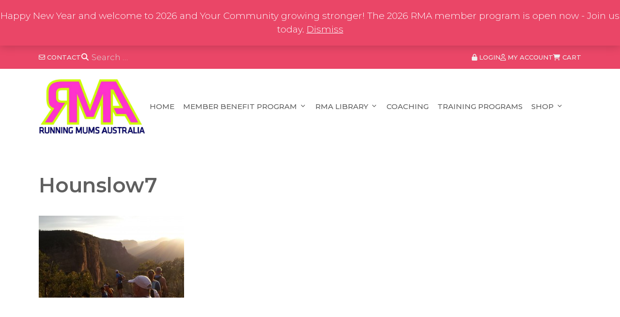

--- FILE ---
content_type: text/css; charset=utf-8
request_url: https://runningmumsaustralia.com.au/wp-content/cache/autoptimize/autoptimize_single_ce4e12fd2e36bf87d3872364cf8f1415.php?ver=1753867636
body_size: 4915
content:
@charset "UTF-8";html{scroll-behavior:smooth;font-family:Helvetica,sans-serif}body{overflow-x:hidden}a{transition:.2s all}b,strong{font-weight:600}.m0{margin:0 !important}.mb0{margin-bottom:0 !important}.p0{padding:0}.p0.wp-block-group .wp-block-group__inner-container{padding:0}body.blog-archive .content-area .type-post .inside-article{display:grid;grid-template-columns:1fr;grid-gap:1em}body.blog-archive .content-area .type-post .inside-article>div,body.blog-archive .content-area .type-post .inside-article header,body.blog-archive .content-area .type-post .inside-article footer{margin:0}body.blog-archive .content-area .type-post .inside-article .entry-header .entry-title{font-size:1.3em}body.blog-archive .content-area .type-post .inside-article .entry-header .entry-meta .posted-on:before{font-family:"Font Awesome 6 Free";font-weight:900;-webkit-font-smoothing:antialiased;content:"\f133";margin-right:.4em}body.blog-archive .content-area .type-post .inside-article .entry-header .entry-meta .byline:not(:first-child){margin-left:1em}body.blog-archive .content-area .type-post .inside-article .entry-header .entry-meta .byline:before{font-family:"Font Awesome 6 Free";font-weight:900;-webkit-font-smoothing:antialiased;content:"\f007";margin-right:.4em}@media (min-width:768px){body.blog-archive .content-area .type-post .inside-article{grid-template-columns:2fr 3fr;grid-template-areas:"image header" "image summary" "image meta"}body.blog-archive .content-area .type-post .inside-article .entry-header{grid-area:header}body.blog-archive .content-area .type-post .inside-article .post-image{grid-area:image}body.blog-archive .content-area .type-post .inside-article .entry-summary{grid-area:summary}body.blog-archive .content-area .type-post .inside-article .entry-meta{grid-area:meta}}body.blog-single .entry-header .entry-title{font-size:1.7em}body.blog-single .entry-meta .post-navigation{padding-top:2em}.top-bar{text-transform:uppercase;transition:margin-top .2s ease-in-out}.top-bar a{text-decoration:none;color:#eee}.top-bar a:hover,.top-bar a:active{color:#fff;text-decoration:underline}.top-bar .grid-container{display:flex;align-items:center;flex-wrap:wrap;gap:2em;padding-top:.5em;padding-bottom:.5em}@media (min-width:768px){.top-bar .grid-container{grid-template-columns:auto auto;justify-content:space-between;gap:2vw}}.top-bar .grid-container .widget{margin:0;display:flex;align-items:center;flex-wrap:nowrap;gap:2em}@media (max-width:768px){.top-bar .grid-container .widget{font-size:1.3em;justify-content:center}.top-bar .grid-container .widget .txt{display:none}.top-bar .grid-container .widget .search-form label{display:none}}@media (min-width:768px){.top-bar .grid-container .widget .search-form{display:grid;grid-template-areas:"button input";grid-template-columns:min-content auto}.top-bar .grid-container .widget .search-form label{grid-area:input}.top-bar .grid-container .widget .search-form input.search-field{background:0 0;border:0;color:#fff;outline:none;padding:5px;font-size:1.3em}.top-bar .grid-container .widget .search-form input.search-field::placeholder{color:#ddd}}.top-bar .grid-container .widget .search-form button.search-submit{grid-area:button;background:0 0;padding:0}.site-header .inside-header{display:grid;grid-template-areas:"branding mobile-menu" "menu menu";grid-template-columns:auto auto}@media (min-width:768px){.site-header .inside-header{grid-template-columns:220px auto;grid-template-areas:"branding menu"}}.site-header .inside-header .site-logo,.site-header .inside-header .site-branding{grid-area:branding}.site-header .inside-header .mobile-menu-control-wrapper{grid-area:mobile-menu}.site-header .inside-header .mobile-menu-control-wrapper .icon-menu-bars{font-size:2em}.site-header .inside-header #site-navigation{grid-area:menu;margin:0}.main-navigation .inside-navigation{justify-content:end}.main-navigation .main-nav ul.menu li a{padding:0 .6em;text-transform:uppercase}.main-navigation .main-nav ul.menu li .dropdown-menu-toggle{padding-left:5px;padding-right:0}.main-navigation .main-nav ul.menu ul.sub-menu li a{padding:.6em .8em}@keyframes pulse-image{10%{transform:scale(1)}50%{transform:scale(1.05)}90%{transform:scale(1)}}.instagram-gallery-feed .swiper-button-next,.instagram-gallery-feed .swiper-button-prev{color:#fff}.instagram-gallery-feed .instagram-gallery__actions .instagram-gallery__button{cursor:pointer;width:auto;padding:1em 3em;border:0;border-radius:.5rem;font-size:.9em;font-weight:600;white-space:normal;text-decoration:none;color:#fff;background:#d64360;transition:.4s all;box-shadow:2px 2px 2px rgba(0,0,0,0);padding:1em 2em}.instagram-gallery-feed .instagram-gallery__actions .instagram-gallery__button.hovered,.instagram-gallery-feed .instagram-gallery__actions .instagram-gallery__button:hover{background:#e23557;box-shadow:2px 2px 2px rgba(0,0,0,.2)}x.instagram-gallery-feed .swiper-container{padding-bottom:2em}x.instagram-gallery-feed .swiper-container .swiper-button-prev,x.instagram-gallery-feed .swiper-container .swiper-button-next{width:auto;height:auto}x.instagram-gallery-feed .swiper-container .swiper-button-prev:before,x.instagram-gallery-feed .swiper-container .swiper-button-next:before{font-family:"Font Awesome 6 Free";font-weight:900;-webkit-font-smoothing:antialiased;font-size:4em;color:#fff;transition:.2s all;opacity:.5}x.instagram-gallery-feed .swiper-container .swiper-button-prev:hover:before,x.instagram-gallery-feed .swiper-container .swiper-button-next:hover:before{color:#fff;opacity:1}x.instagram-gallery-feed .swiper-container .swiper-button-prev:after,x.instagram-gallery-feed .swiper-container .swiper-button-next:after{display:none}x.instagram-gallery-feed .swiper-container .swiper-button-prev:before{content:"\f0d9";left:0}x.instagram-gallery-feed .swiper-container .swiper-button-next:before{content:"\f0da";right:0}x.instagram-gallery-feed .swiper-container .swiper-pagination{bottom:0;font-size:2em}.gform_wrapper.gravity-theme .gfield label{cursor:pointer}.gform_wrapper.gravity-theme .gfield input[type=text],.gform_wrapper.gravity-theme .gfield input[type=email],.gform_wrapper.gravity-theme .gfield input[type=tel],.gform_wrapper.gravity-theme .gfield textarea{border-radius:1rem;box-shadow:.1rem .1rem .05rem rgba(0,0,0,.1)}.gform_wrapper.gravity-theme .gfield input[type=text]:focus,.gform_wrapper.gravity-theme .gfield input[type=email]:focus,.gform_wrapper.gravity-theme .gfield input[type=tel]:focus,.gform_wrapper.gravity-theme .gfield textarea:focus{box-shadow:.1rem .1rem .15rem rgba(0,0,0,.3)}.gform_wrapper.gravity-theme #field_submit input[type=submit],.gform_wrapper.gravity-theme .gform_footer input[type=submit]{cursor:pointer;width:auto;padding:1em 3em;border:0;border-radius:.5rem;font-size:.9em;font-weight:600;white-space:normal;text-decoration:none;color:#fff;background:#d64360;transition:.4s all;box-shadow:2px 2px 2px rgba(0,0,0,0)}.gform_wrapper.gravity-theme #field_submit input[type=submit].hovered,.gform_wrapper.gravity-theme #field_submit input[type=submit]:hover,.gform_wrapper.gravity-theme .gform_footer input[type=submit].hovered,.gform_wrapper.gravity-theme .gform_footer input[type=submit]:hover{background:#e23557;box-shadow:2px 2px 2px rgba(0,0,0,.2)}.wp-block-group.has-background .gform_wrapper.gravity-theme .gfield_required{color:inherit}.glide .glide__track{margin:0 3em}.glide .slide-next,.glide .slide-prev{top:0;position:absolute;border:0;padding:.5em;width:auto;height:100%;background:0 0;color:#d64360;font-size:1.4em}.glide .slide-next:hover,.glide .slide-prev:hover{background:0 0;color:#e23557}.glide .slide-next{right:0}.glide .slide-prev{left:0}.glide ul.glide__slides{margin:0;padding:0;flex-wrap:nowrap;gap:0}.glide ul.glide__slides li{list-style:none;margin:0;padding:0}.wp-block-group{margin-bottom:1.5em}.wp-block-group:last-child{margin-bottom:0}.wp-block-group.is-style-header{background-image:var(--image-hero-pattern1);background-position:center right;background-repeat:no-repeat;background-size:auto 100%}.wp-block-group.is-style-header .wp-block-group__inner-container{padding:2em;padding-right:10em}.wp-block-group.is-style-header .wp-block-heading{color:#e71f29}.wp-block-list{margin:0 0 1.5em 2em}.wp-block-list.is-style-ticks{list-style:none}.wp-block-list.is-style-ticks li{position:relative}.wp-block-list.is-style-ticks li:before{font-family:"Font Awesome 6 Free";content:"\f00c";font-weight:900;position:absolute;left:-1.3em}.wp-block-list.is-style-columns-2{column-count:2;column-gap:2em}.wp-block-list.is-style-columns-3{column-count:3;column-gap:2em}.wp-block-buttons{margin:0 0 1.5em}.wp-block-buttons:last-child{margin-bottom:0}.wp-block-buttons .wp-block-button .wp-block-button__link{cursor:pointer;width:auto;padding:1em 3em;border:0;border-radius:.5rem;font-size:.9em;font-weight:600;white-space:normal;text-decoration:none;color:#fff;background:#d64360;transition:.4s all;box-shadow:2px 2px 2px rgba(0,0,0,0)}.wp-block-buttons .wp-block-button .wp-block-button__link.hovered,.wp-block-buttons .wp-block-button .wp-block-button__link:hover{background:#e23557;box-shadow:2px 2px 2px rgba(0,0,0,.2)}.wp-block-buttons .wp-block-button.is-style-outline .wp-block-button__link{color:#d64360;border:1px solid #d64360;background:0 0;font-weight:600;box-shadow:2px 2px 2px rgba(0,0,0,0)}.wp-block-buttons .wp-block-button.is-style-outline .wp-block-button__link:hover{background:0 0;border-color:#e23557;color:#e23557;text-shadow:0 0 1px currentColor;box-shadow:2px 2px 2px rgba(0,0,0,.2)}.wp-block-buttons .wp-block-button.is-style-outline-white .wp-block-button__link{color:#d64360;border:1px solid #d64360;background:0 0;font-weight:600;box-shadow:2px 2px 2px rgba(0,0,0,0);color:#fff;border-color:#fff;background:rgba(255,255,255,0)}.wp-block-buttons .wp-block-button.is-style-outline-white .wp-block-button__link:hover{background:0 0;border-color:#e23557;color:#e23557;text-shadow:0 0 1px currentColor;box-shadow:2px 2px 2px rgba(0,0,0,.2)}.wp-block-buttons .wp-block-button.is-style-outline-white .wp-block-button__link:hover{border-color:#fff;color:#fff;background:rgba(255,255,255,.1)}.wp-block-image.is-style-shadow-right img{border:2px solid #e71f29;box-shadow:.3em .3em 0 #e71f29}.wp-block-image.is-style-shadow-left img{border:2px solid #e71f29;box-shadow:-.3em .3em 0 #e71f29}.wp-block-media-text.is-style-shadow-right .wp-block-media-text__media img{border:2px solid #e71f29;box-shadow:.3em .3em 0 #e71f29}.wp-block-media-text.is-style-shadow-left .wp-block-media-text__media img{border:2px solid #e71f29;box-shadow:-.3em .3em 0 #e71f29}@media (max-width:800px){.wp-block-media-text.is-stacked-on-mobile{grid-template-columns:100% !important;gap:1em}.wp-block-media-text.is-stacked-on-mobile>.wp-block-media-text__media{grid-column:1;grid-row:1}.wp-block-media-text.is-stacked-on-mobile>.wp-block-media-text__content{grid-column:1;grid-row:2;padding:0}}.hero-banner.v1{background:#e6e6e6 center center no-repeat;background-size:cover;margin-bottom:2em}@media (min-width:800px){.hero-banner.v1{margin-bottom:10rem}}.hero-banner.v1 .wp-block-group__inner-container{position:relative;text-align:center;padding-top:60px;padding-bottom:60px}.hero-banner.v1 .wp-block-group__inner-container img.foreground{width:auto;max-height:250px}.hero-banner.v1 .wp-block-group__inner-container .inside{position:relative;background:rgba(255,255,255,.75) right center no-repeat;background-size:auto 100%;padding:1rem;text-align:left}@media (min-width:800px){.hero-banner.v1 .wp-block-group__inner-container .inside{padding-right:clamp(8rem, 5vw + 6rem, 12rem)}}@media (max-width:800px){.hero-banner.v1 .wp-block-group__inner-container{padding-left:10px;padding-right:10px}.hero-banner.v1 .wp-block-group__inner-container .inside{position:relative}.hero-banner.v1 .wp-block-group__inner-container .inside>*{position:relative;z-index:2}.hero-banner.v1 .wp-block-group__inner-container .inside:before{display:block;content:" ";width:100%;height:100%;position:absolute;z-index:1;top:0;left:0;background:rgba(255,255,255,.6)}.hero-banner.v1 .wp-block-group__inner-container .inside h1,.hero-banner.v1 .wp-block-group__inner-container .inside h2{font-size:1.5em}}@media (min-width:800px){.hero-banner.v1 .wp-block-group__inner-container{padding-top:120px;padding-bottom:120px}.hero-banner.v1 .wp-block-group__inner-container img.foreground{position:absolute;left:0;top:0;width:auto;height:auto;max-height:calc(100% + 8rem);z-index:2;margin-top:-1rem}.hero-banner.v1 .wp-block-group__inner-container .inside{background:rgba(255,255,255,.75) right center no-repeat;background-size:auto 100%;display:flex;flex-direction:column;justify-content:center;z-index:1;padding-top:3em;padding-bottom:3em;padding-left:10rem;padding-left:max(250px, 10vw);min-height:15em;transition:.2s all}}@media (min-width:1100px){.hero-banner.v1 .wp-block-group__inner-container .inside{padding-left:max(270px, 12vw)}.hero-banner.v1 .wp-block-group__inner-container img.foreground{max-height:calc(100% + 10rem);margin-top:-1rem}}.block-brand-partners .wp-block-columns,.block-event-partners .wp-block-columns{border-bottom:1px dashed #e71f29;padding-bottom:1.75em}.block-brand-partners .wp-block-columns:last-child,.block-event-partners .wp-block-columns:last-child{border-bottom:0}.block-brand-partners h3,.block-event-partners h3{font-size:1.5em;margin-bottom:.5rem}.block-brand-partners h3 a,.block-event-partners h3 a{color:unset;text-decoration:unset}.block-brand-partners-grid,.block-event-partners-grid{position:relative;display:grid;grid-template-columns:1fr;gap:2em;margin-bottom:2em}.block-brand-partners-grid:last-child,.block-event-partners-grid:last-child{margin-bottom:0}@media (min-width:800px){.block-brand-partners-grid,.block-event-partners-grid{grid-template-columns:repeat(2,1fr)}}@media (min-width:900px){.block-brand-partners-grid,.block-event-partners-grid{grid-template-columns:repeat(3,1fr);gap:3em}}@media (min-width:1000px){.block-brand-partners-grid,.block-event-partners-grid{grid-template-columns:repeat(4,1fr);gap:3em}}.block-brand-partners-grid .grid-divider,.block-event-partners-grid .grid-divider{height:1px;border-bottom:1px dashed #e71f29;width:100%;grid-column:1/-1}.block-brand-partners-grid .partner-item,.block-event-partners-grid .partner-item{display:flex;flex-direction:column}.block-brand-partners-grid .partner-item .item-controls,.block-event-partners-grid .partner-item .item-controls{margin-top:auto}.block-brand-partners-grid .partner-item img,.block-event-partners-grid .partner-item img{max-width:100%;height:auto}.block-brand-partners-grid .partner-item h3,.block-event-partners-grid .partner-item h3{color:#e71f29;font-size:1.3em}.block-brand-partners-grid .partner-item .member-code,.block-event-partners-grid .partner-item .member-code{margin-bottom:1em}.block-brand-partners-grid .partner-item .member-code:last-child,.block-event-partners-grid .partner-item .member-code:last-child{margin-bottom:0}.block-brand-partners-grid .partner-item .summary,.block-event-partners-grid .partner-item .summary{position:relative;overflow:hidden;transition:.3s all;padding:1px 0;flex-grow:1;font-size:.85em;margin-bottom:1.5em;max-height:7.3em;overflow-y:auto;scrollbar-width:thin;scrollbar-color:#bbb #eee;padding-right:.5rem;word-wrap:break-word;overflow-wrap:anywhere;word-break:break-word}.block-brand-partners-grid .partner-item .summary:last-child,.block-event-partners-grid .partner-item .summary:last-child{margin-bottom:0}.block-brand-partners-grid .partner-item .summary p,.block-event-partners-grid .partner-item .summary p{margin-bottom:.8em}.block-brand-partners-grid .partner-item .summary>:last-child,.block-event-partners-grid .partner-item .summary>:last-child{margin-bottom:0}.carousel-brands{margin-bottom:1.5em}.carousel-brands:last-child{margin-bottom:0}.carousel-brands ul{display:flex;flex-wrap:wrap;gap:10px;list-style:none}.carousel-brands ul li{list-style:none}.wp-block-query.is-style-podcast ul.is-layout-grid .wp-block-group{padding:0 !important}.wp-block-query.is-style-podcast ul.is-layout-grid .wp-block-group__inner-container{padding:0}.coach-grid-block{margin-bottom:2em}.coach-grid-block:last-child{margin-bottom:0}.coach-grid-block .wp-block-columns{margin-bottom:2em}.coach-grid-block .wp-block-columns:last-child{margin-bottom:0}.coach-grid-block .wp-block-buttons .wp-block-button__link{padding:.5em 2em}.single-coach.coach-template-default .type-coach .inside-article{display:grid;grid-template-columns:1fr;gap:1em}.single-coach.coach-template-default .type-coach .inside-article .featured-image{margin:0}.single-coach.coach-template-default .type-coach .inside-article .entry-content{margin:0}@media (min-width:800px){.single-coach.coach-template-default .type-coach .inside-article{grid-template-columns:1fr 2fr;grid-template-areas:"header header" "image content" "enquiry enquiry";gap:2em}.single-coach.coach-template-default .type-coach .inside-article .entry-header{grid-area:header}.single-coach.coach-template-default .type-coach .inside-article .featured-image{grid-area:image}.single-coach.coach-template-default .type-coach .inside-article .entry-content{grid-area:content}.single-coach.coach-template-default .type-coach .inside-article .coach-enquiry{grid-area:enquiry}}.block-event-partners-map svg{width:100%;xmax-width:1000px;height:auto;display:block;margin:auto}.block-event-partners-map svg #features path{fill:#d47588;stroke:#fff;stroke-width:1;transition:fill .3s ease;cursor:pointer}.block-event-partners-map svg #features path.hovered,.block-event-partners-map svg #features path:hover{fill:#e23557}.block-event-partners-map .wp-block-buttons{align-items:flex-start}.wp-block-details{margin-bottom:1em;--radius:.4em;border:1px solid var(--accent);border-radius:var(--radius);overflow:hidden;transition:.3s all;--padding:.5em;padding:var(--padding);padding-bottom:0}.wp-block-details:last-child{margin-bottom:0}.wp-block-details summary{margin:calc(var(--padding) * -1) calc(var(--padding) * -1) 0 calc(var(--padding) * -1);background:var(--accent);color:#fff;padding:.4em .6em;transition:.3s all;border-radius:var(--radius) var(--radius) 0 0}.wp-block-details[open]{border-radius:var(--radius)}.wp-block-details p{margin-bottom:1em}.wp-block-details p:last-child{margin-bottom:var(--radius)}body:not(.block-editor-page) .wp-block-yoast-faq-block{--radius:.4em;--padding:.5em;margin-bottom:2em}body:not(.block-editor-page) .wp-block-yoast-faq-block:last-child{margin-bottom:0}body:not(.block-editor-page) .wp-block-yoast-faq-block .schema-faq-section{border:1px solid var(--accent);border-radius:var(--radius);overflow:hidden;transition:.3s all;margin-bottom:1em}body:not(.block-editor-page) .wp-block-yoast-faq-block .schema-faq-section:last-child{margin-bottom:0}body:not(.block-editor-page) .wp-block-yoast-faq-block .schema-faq-section .schema-faq-question{display:block;cursor:pointer;font-weight:inherit;background:var(--accent);color:#fff;padding:.4em .6em;transition:.3s all;border-radius:var(--radius) var(--radius) 0 0;position:relative;padding-left:2em}body:not(.block-editor-page) .wp-block-yoast-faq-block .schema-faq-section .schema-faq-question:after{content:"▸";color:#fff;position:absolute;left:.5em;top:50%;transform:translateY(-50%);transition:transform .3s ease}body:not(.block-editor-page) .wp-block-yoast-faq-block .schema-faq-section .schema-faq-answer{display:none;padding:var(--padding);margin:0}body:not(.block-editor-page) .wp-block-yoast-faq-block .schema-faq-section .schema-faq-answer:last-child{margin-bottom:0}body:not(.block-editor-page) .wp-block-yoast-faq-block .schema-faq-section.active .schema-faq-question:after{transform:translateY(-50%) rotate(90deg)}body:not(.block-editor-page) .wp-block-yoast-faq-block .schema-faq-section.active .schema-faq-answer{display:block}body{color:#5f5f5f}h1,h2{font-weight:600}p.is-style-tagline{font-weight:400;font-style:normal;font-size:1.5em;margin-bottom:.6em}body.first-block-align-full .inside-article{padding-top:0}.wp-block-heading.is-style-flowers{position:relative}.wp-block-heading.is-style-flowers:before{content:"";display:block;width:112px;height:135px;background:var(--heading-flower-image) no-repeat center center;background-size:contain;margin:0 0 .3rem}.wp-block-heading.is-style-flowers.has-text-align-center:before{margin-left:auto;margin-right:auto}.wp-block-heading+.is-style-tagline{margin-top:-1rem}.wp-block-heading.is-style-underline{position:relative}.wp-block-heading.is-style-underline:after{content:"";display:block;width:6em;height:3px;border-radius:3px;background-color:#e71f29;margin-top:.2em}.wp-block-heading.is-style-underline.has-text-align-center:after{margin-left:auto;margin-right:auto}.search-results .site-main article .inside-article{display:grid;grid-template-columns:1fr;gap:1em}.search-results .site-main article .inside-article .post-image,.search-results .site-main article .inside-article .entry-summary,.search-results .site-main article .inside-article footer.entry-meta{margin:0}.search-results .site-main article .inside-article .entry-header .entry-title{font-size:1.5em}@media (min-width:600px){.search-results .site-main article .inside-article{grid-template-columns:2fr 1fr;grid-template-areas:"header image" "entry image" "footer image"}.search-results .site-main article .inside-article .entry-header{grid-area:header}.search-results .site-main article .inside-article .post-image{grid-area:image}.search-results .site-main article .inside-article .entry-summary{grid-area:entry}.search-results .site-main article .inside-article footer.entry-meta{grid-area:footer}}@media (min-width:800px){.search-results .site-main article .inside-article{grid-template-columns:3fr 1fr}}.paging-navigation{border-top:2px dashed #e71f29;text-align:center}.paging-navigation a{text-decoration:none}.paging-navigation .page-numbers{display:inline-block;padding:.2em;transition:.2s all}.paging-navigation .prev,.paging-navigation .next{border:1px solid #e71f29;padding:.2em .5em;background:rgba(231,31,41,0)}.paging-navigation .prev:hover,.paging-navigation .next:hover{background:rgba(231,31,41,.1)}.paging-navigation .prev{margin-right:1em}.paging-navigation .next{margin-left:1em}.woocommerce-store-notice,p.demo_store{background:var(--base-red)}.woocommerce span.onsale{background-color:var(--accent);color:#fff;padding:.2em .6em;margin-right:-1.2em}.wp-block-woocommerce-product-collection ul.wc-block-product-template{margin:0;grid-row-gap:4em}.wp-block-woocommerce-product-collection .wp-block-button .wp-block-button__link{cursor:pointer;width:auto;padding:1em 3em;border:0;border-radius:.5rem;font-size:.9em;font-weight:600;white-space:normal;text-decoration:none;color:#fff;background:#d64360;transition:.4s all;box-shadow:2px 2px 2px rgba(0,0,0,0)}.wp-block-woocommerce-product-collection .wp-block-button .wp-block-button__link.hovered,.wp-block-woocommerce-product-collection .wp-block-button .wp-block-button__link:hover{background:#e23557;box-shadow:2px 2px 2px rgba(0,0,0,.2)}.woocommerce-toolbar p{margin:0 !important}.woocommerce-toolbar:after{content:"";clear:both;display:table}.woocommerce ul.products{display:grid;gap:1.5em;row-gap:3em;grid-template-columns:1fr}.woocommerce ul.products:before,.woocommerce ul.products:after{display:none}@media (min-width:600px){.woocommerce ul.products{grid-template-columns:repeat(2,1fr)}}@media (min-width:768px){.woocommerce ul.products{gap:2em;grid-template-columns:repeat(3,1fr)}}@media (min-width:900px){.woocommerce ul.products.columns-4{grid-template-columns:repeat(4,1fr)}.woocommerce ul.products.columns-5{grid-template-columns:repeat(5,1fr)}}.woocommerce ul.products li.product{float:none !important;margin:0 !important;width:unset !important}.woocommerce ul.products li.product .woocommerce-loop-category__title .count{display:none}.woocommerce ul.products li.product a:hover img{animation:pulse-image .9s ease-in-out infinite}.single-product .type-product .product_title{font-size:35px;margin-bottom:20px;line-height:1.2em;font-weight:400;text-transform:none}.single-product .type-product h2{font-size:1.6em}.single-product .type-product .product_meta .sku_wrapper,.single-product .type-product .product_meta .posted_in,.single-product .type-product .product_meta .tagged_as{display:block}.single-product .type-product .product_meta .sku_wrapper:before,.single-product .type-product .product_meta .posted_in:before,.single-product .type-product .product_meta .tagged_as:before{display:inline-block;font-family:"Font Awesome 6 Free";font-weight:900;-webkit-font-smoothing:antialiased;content:"\f02a";min-width:1.4em;margin-right:.2em}.single-product .type-product .product_meta .posted_in:before{content:"\f07c"}.single-product .type-product .product_meta .tagged_as:before{content:"\f02b"}.single-product .type-product .products.upsells,.single-product .type-product .products.related{margin-top:1em;border-top:1px solid #cfc8d8;padding-top:1em}.woocommerce:where(body:not(.woocommerce-block-theme-has-button-styles)):where(:not(.edit-post-visual-editor)) a.button.alt,.woocommerce:where(body:not(.woocommerce-block-theme-has-button-styles)):where(:not(.edit-post-visual-editor)) input.button.alt,.woocommerce:where(body:not(.woocommerce-block-theme-has-button-styles)):where(:not(.edit-post-visual-editor)) button.button.alt{background-color:#d64360}.woocommerce:where(body:not(.woocommerce-block-theme-has-button-styles)):where(:not(.edit-post-visual-editor)) a.button.alt:hover,.woocommerce:where(body:not(.woocommerce-block-theme-has-button-styles)):where(:not(.edit-post-visual-editor)) a.button.alt:focus,.woocommerce:where(body:not(.woocommerce-block-theme-has-button-styles)):where(:not(.edit-post-visual-editor)) a.button.alt:active,.woocommerce:where(body:not(.woocommerce-block-theme-has-button-styles)):where(:not(.edit-post-visual-editor)) input.button.alt:hover,.woocommerce:where(body:not(.woocommerce-block-theme-has-button-styles)):where(:not(.edit-post-visual-editor)) input.button.alt:focus,.woocommerce:where(body:not(.woocommerce-block-theme-has-button-styles)):where(:not(.edit-post-visual-editor)) input.button.alt:active,.woocommerce:where(body:not(.woocommerce-block-theme-has-button-styles)):where(:not(.edit-post-visual-editor)) button.button.alt:hover,.woocommerce:where(body:not(.woocommerce-block-theme-has-button-styles)):where(:not(.edit-post-visual-editor)) button.button.alt:focus,.woocommerce:where(body:not(.woocommerce-block-theme-has-button-styles)):where(:not(.edit-post-visual-editor)) button.button.alt:active{background-color:#e23557}.wc-block-cart__submit{text-align:center}.wc-block-components-button:not(.is-link){cursor:pointer;width:auto;padding:1em 3em;border:0;border-radius:.5rem;font-size:.9em;font-weight:600;white-space:normal;text-decoration:none;color:#fff;background:#d64360;transition:.4s all;box-shadow:2px 2px 2px rgba(0,0,0,0)}.wc-block-components-button:not(.is-link).hovered,.wc-block-components-button:not(.is-link):hover{background:#e23557;box-shadow:2px 2px 2px rgba(0,0,0,.2)}.woocommerce-cart .wp-block-woocommerce-cart-cross-sells-block h1.wp-block-heading,.woocommerce-cart .wp-block-woocommerce-cart-cross-sells-block h2.wp-block-heading{font-size:1.4em}.woocommerce-cart .wp-block-woocommerce-cart-cross-sells-block .wc-block-components-product-title{font-size:1em;line-height:1.2;font-weight:400}.woocommerce-cart .wp-block-woocommerce-cart-cross-sells-block a{text-decoration:inherit}.filter-toolbar{display:grid;grid-template-columns:1fr;gap:1em;margin-bottom:1.5em;background:#fdf9ee;border:1px solid #f4b833;border-radius:1rem;padding:.5em}@media (min-width:768px){.filter-toolbar{grid-template-areas:"heading tag . search";grid-template-columns:min-content auto 1fr}.filter-toolbar p.heading{grid-area:heading}.filter-toolbar p.tag{grid-area:tag}.filter-toolbar p.search{grid-area:search;justify-self:end}}.filter-toolbar p{margin:0}.filter-toolbar p.heading{font-weight:500;padding-top:.2em;white-space:nowrap}.filter-toolbar select{cursor:pointer}.filter-toolbar select,.filter-toolbar input{padding:.3em .7em;background:#fff;border:1px solid rgba(0,0,0,.1);line-height:1}.filter-toolbar select:focus,.filter-toolbar select:hover,.filter-toolbar input:focus,.filter-toolbar input:hover{background:#fff;border:1px solid rgba(0,0,0,.2)}.site-footer a{text-decoration:none}.site-footer a:hover,.site-footer a:active{text-decoration:underline}.site-footer .footer-widgets h3,.site-footer .footer-widgets .wp-block-heading{color:var(--accent);font-size:1.3em;position:relative;font-weight:400;line-height:1.5}.site-footer .footer-widgets h3:after,.site-footer .footer-widgets .wp-block-heading:after{position:absolute;left:0;content:"";width:clamp(2em, 6em, 90%);height:2px;background:var(--light-blue);bottom:-.3em}.site-footer .footer-widgets ul.social-links li{margin-bottom:1em}.site-footer .footer-widgets ul.social-links li i{display:inline-block;min-width:1.5em;text-align:center;margin-right:.25em;color:var(--base-red)}.site-footer .footer-widgets .widget_nav_menu a:hover,.site-footer .footer-widgets .widget_nav_menu a:active{text-decoration:underline}.site-info p.logo img{width:10em;max-width:100%;height:auto}.site-info .grid-container{grid-template-columns:1fr;gap:1em;flex-direction:column}@media (min-width:768px){.site-info .grid-container{display:grid;grid-template-columns:auto auto;grid-template-areas:". . logo" "links . logo" "copyright . logo" ". . logo";gap:1em;text-align:left;justify-content:space-between}.site-info .grid-container p{margin:0}.site-info .grid-container p.logo{grid-area:logo}.site-info .grid-container p.copyright{grid-area:copyright}.site-info .grid-container p.links{grid-area:links}}.site-info p{margin:0}